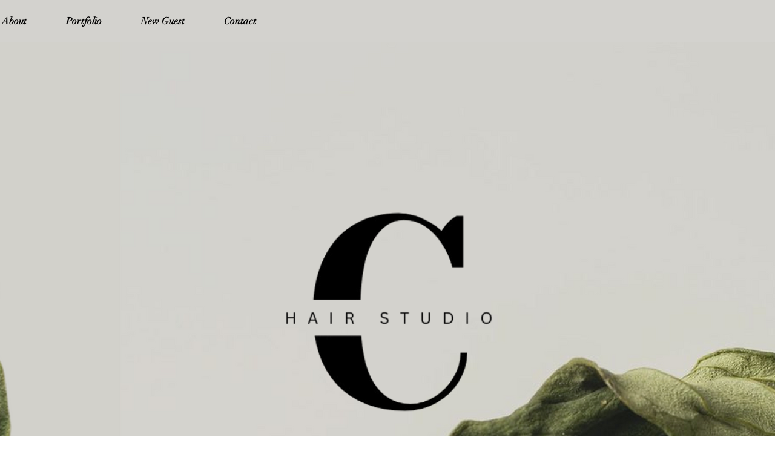

--- FILE ---
content_type: text/css; charset=utf-8
request_url: https://www.changesstudio.ca/_serverless/pro-gallery-css-v4-server/layoutCss?ver=2&id=comp-j8smnkr7&items=3530_1440_1080%7C3611_1231_823%7C3715_2000_1500%7C3478_1170_877%7C3594_2000_1500%7C3365_1170_877%7C3572_6192_4128%7C3809_1170_1188%7C3325_1019_764%7C3669_5808_3872%7C3607_1170_878%7C3665_2000_1500&container=4965_1280_814.5_720&options=layoutParams_cropRatio:1.3333333333333333%7ClayoutParams_structure_galleryRatio_value:0%7ClayoutParams_repeatingGroupTypes:%7ClayoutParams_gallerySpacing:0%7CgroupTypes:1%7CnumberOfImagesPerRow:4%7CfixedColumns:4%7CcollageAmount:0%7CtextsVerticalPadding:0%7CtextsHorizontalPadding:0%7CcalculateTextBoxHeightMode:MANUAL%7CtargetItemSize:405%7CcubeRatio:1.3333333333333333%7CexternalInfoHeight:0%7CexternalInfoWidth:0%7CisRTL:false%7CisVertical:true%7CminItemSize:50%7CgroupSize:1%7CchooseBestGroup:true%7CcubeImages:true%7CcubeType:fill%7CsmartCrop:false%7CcollageDensity:0%7CimageMargin:0%7ChasThumbnails:false%7CgalleryThumbnailsAlignment:bottom%7CgridStyle:1%7CtitlePlacement:SHOW_ON_HOVER%7CarrowsSize:23%7CslideshowInfoSize:200%7CimageInfoType:NO_BACKGROUND%7CtextBoxHeight:0%7CscrollDirection:0%7CgalleryLayout:2%7CgallerySizeType:smart%7CgallerySize:30%7CcropOnlyFill:false%7CnumberOfImagesPerCol:1%7CgroupsPerStrip:0%7Cscatter:0%7CenableInfiniteScroll:true%7CthumbnailSpacings:0%7CarrowsPosition:0%7CthumbnailSize:120%7CcalculateTextBoxWidthMode:PERCENT%7CtextBoxWidthPercent:50%7CuseMaxDimensions:false%7CrotatingGroupTypes:%7CrotatingCropRatios:%7CgallerySizePx:0%7CplaceGroupsLtr:false
body_size: -69
content:
#pro-gallery-comp-j8smnkr7 [data-hook="item-container"][data-idx="0"].gallery-item-container{opacity: 1 !important;display: block !important;transition: opacity .2s ease !important;top: 0px !important;left: 0px !important;right: auto !important;height: 240px !important;width: 320px !important;} #pro-gallery-comp-j8smnkr7 [data-hook="item-container"][data-idx="0"] .gallery-item-common-info-outer{height: 100% !important;} #pro-gallery-comp-j8smnkr7 [data-hook="item-container"][data-idx="0"] .gallery-item-common-info{height: 100% !important;width: 100% !important;} #pro-gallery-comp-j8smnkr7 [data-hook="item-container"][data-idx="0"] .gallery-item-wrapper{width: 320px !important;height: 240px !important;margin: 0 !important;} #pro-gallery-comp-j8smnkr7 [data-hook="item-container"][data-idx="0"] .gallery-item-content{width: 320px !important;height: 240px !important;margin: 0px 0px !important;opacity: 1 !important;} #pro-gallery-comp-j8smnkr7 [data-hook="item-container"][data-idx="0"] .gallery-item-hover{width: 320px !important;height: 240px !important;opacity: 1 !important;} #pro-gallery-comp-j8smnkr7 [data-hook="item-container"][data-idx="0"] .item-hover-flex-container{width: 320px !important;height: 240px !important;margin: 0px 0px !important;opacity: 1 !important;} #pro-gallery-comp-j8smnkr7 [data-hook="item-container"][data-idx="0"] .gallery-item-wrapper img{width: 100% !important;height: 100% !important;opacity: 1 !important;} #pro-gallery-comp-j8smnkr7 [data-hook="item-container"][data-idx="1"].gallery-item-container{opacity: 1 !important;display: block !important;transition: opacity .2s ease !important;top: 0px !important;left: 320px !important;right: auto !important;height: 240px !important;width: 320px !important;} #pro-gallery-comp-j8smnkr7 [data-hook="item-container"][data-idx="1"] .gallery-item-common-info-outer{height: 100% !important;} #pro-gallery-comp-j8smnkr7 [data-hook="item-container"][data-idx="1"] .gallery-item-common-info{height: 100% !important;width: 100% !important;} #pro-gallery-comp-j8smnkr7 [data-hook="item-container"][data-idx="1"] .gallery-item-wrapper{width: 320px !important;height: 240px !important;margin: 0 !important;} #pro-gallery-comp-j8smnkr7 [data-hook="item-container"][data-idx="1"] .gallery-item-content{width: 320px !important;height: 240px !important;margin: 0px 0px !important;opacity: 1 !important;} #pro-gallery-comp-j8smnkr7 [data-hook="item-container"][data-idx="1"] .gallery-item-hover{width: 320px !important;height: 240px !important;opacity: 1 !important;} #pro-gallery-comp-j8smnkr7 [data-hook="item-container"][data-idx="1"] .item-hover-flex-container{width: 320px !important;height: 240px !important;margin: 0px 0px !important;opacity: 1 !important;} #pro-gallery-comp-j8smnkr7 [data-hook="item-container"][data-idx="1"] .gallery-item-wrapper img{width: 100% !important;height: 100% !important;opacity: 1 !important;} #pro-gallery-comp-j8smnkr7 [data-hook="item-container"][data-idx="2"].gallery-item-container{opacity: 1 !important;display: block !important;transition: opacity .2s ease !important;top: 0px !important;left: 640px !important;right: auto !important;height: 240px !important;width: 320px !important;} #pro-gallery-comp-j8smnkr7 [data-hook="item-container"][data-idx="2"] .gallery-item-common-info-outer{height: 100% !important;} #pro-gallery-comp-j8smnkr7 [data-hook="item-container"][data-idx="2"] .gallery-item-common-info{height: 100% !important;width: 100% !important;} #pro-gallery-comp-j8smnkr7 [data-hook="item-container"][data-idx="2"] .gallery-item-wrapper{width: 320px !important;height: 240px !important;margin: 0 !important;} #pro-gallery-comp-j8smnkr7 [data-hook="item-container"][data-idx="2"] .gallery-item-content{width: 320px !important;height: 240px !important;margin: 0px 0px !important;opacity: 1 !important;} #pro-gallery-comp-j8smnkr7 [data-hook="item-container"][data-idx="2"] .gallery-item-hover{width: 320px !important;height: 240px !important;opacity: 1 !important;} #pro-gallery-comp-j8smnkr7 [data-hook="item-container"][data-idx="2"] .item-hover-flex-container{width: 320px !important;height: 240px !important;margin: 0px 0px !important;opacity: 1 !important;} #pro-gallery-comp-j8smnkr7 [data-hook="item-container"][data-idx="2"] .gallery-item-wrapper img{width: 100% !important;height: 100% !important;opacity: 1 !important;} #pro-gallery-comp-j8smnkr7 [data-hook="item-container"][data-idx="3"]{display: none !important;} #pro-gallery-comp-j8smnkr7 [data-hook="item-container"][data-idx="4"]{display: none !important;} #pro-gallery-comp-j8smnkr7 [data-hook="item-container"][data-idx="5"]{display: none !important;} #pro-gallery-comp-j8smnkr7 [data-hook="item-container"][data-idx="6"]{display: none !important;} #pro-gallery-comp-j8smnkr7 [data-hook="item-container"][data-idx="7"]{display: none !important;} #pro-gallery-comp-j8smnkr7 [data-hook="item-container"][data-idx="8"]{display: none !important;} #pro-gallery-comp-j8smnkr7 [data-hook="item-container"][data-idx="9"]{display: none !important;} #pro-gallery-comp-j8smnkr7 [data-hook="item-container"][data-idx="10"]{display: none !important;} #pro-gallery-comp-j8smnkr7 [data-hook="item-container"][data-idx="11"]{display: none !important;} #pro-gallery-comp-j8smnkr7 .pro-gallery-prerender{height:720px !important;}#pro-gallery-comp-j8smnkr7 {height:720px !important; width:1280px !important;}#pro-gallery-comp-j8smnkr7 .pro-gallery-margin-container {height:720px !important;}#pro-gallery-comp-j8smnkr7 .pro-gallery {height:720px !important; width:1280px !important;}#pro-gallery-comp-j8smnkr7 .pro-gallery-parent-container {height:720px !important; width:1280px !important;}